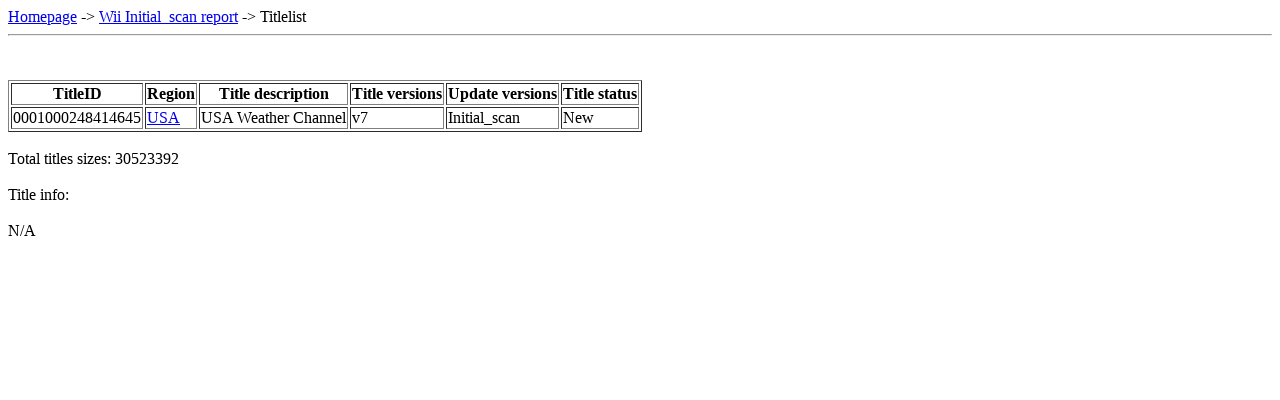

--- FILE ---
content_type: text/html; charset=UTF-8
request_url: https://yls8.mtheall.com/ninupdates/titlelist.php?date=10-19-15_01-40-04&sys=rvl&tid=0001000248414645
body_size: 722
content:
<!doctype html>
<html lang="en">
<head><meta charset="UTF-8" /><title>Nintendo System Update Titlelist Wii Initial_scan</title></head>
<body><a href="reports.php">Homepage</a> -> <a href="reports.php?date=10-19-15_01-40-04&sys=rvl">Wii Initial_scan report</a> -> Titlelist<hr><br/><br/>
<table border="1">
<tr>
  <th>TitleID</th>
  <th>Region</th>
  <th>Title description</th>
  <th>Title versions</th>
  <th>Update versions</th>
  <th>Title status</th>
</tr>
<tr>
<td>0001000248414645</td>
<td><a href="titlelist.php?date=10-19-15_01-40-04&amp;sys=rvl&amp;reg=E&amp;tid=0001000248414645">USA</a></td>
<td>USA Weather Channel</td>
<td>v7</td>
<td>Initial_scan</td>
<td>New</td>
</tr>
</table><br />
Total titles sizes: 30523392<br />
<br/>
Title info: <br/>
<br/>
N/A<br/>
</body></html>